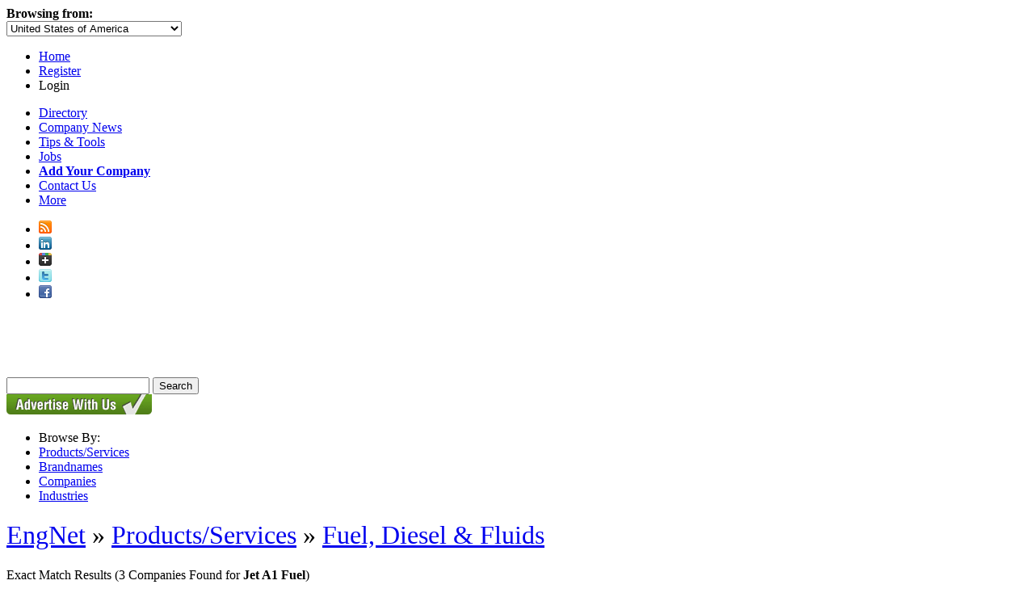

--- FILE ---
content_type: text/html; charset=utf-8
request_url: https://www.google.com/recaptcha/api2/aframe
body_size: 258
content:
<!DOCTYPE HTML><html><head><meta http-equiv="content-type" content="text/html; charset=UTF-8"></head><body><script nonce="0_RkdFIWDLeOKNhcRasdEQ">/** Anti-fraud and anti-abuse applications only. See google.com/recaptcha */ try{var clients={'sodar':'https://pagead2.googlesyndication.com/pagead/sodar?'};window.addEventListener("message",function(a){try{if(a.source===window.parent){var b=JSON.parse(a.data);var c=clients[b['id']];if(c){var d=document.createElement('img');d.src=c+b['params']+'&rc='+(localStorage.getItem("rc::a")?sessionStorage.getItem("rc::b"):"");window.document.body.appendChild(d);sessionStorage.setItem("rc::e",parseInt(sessionStorage.getItem("rc::e")||0)+1);localStorage.setItem("rc::h",'1768560151263');}}}catch(b){}});window.parent.postMessage("_grecaptcha_ready", "*");}catch(b){}</script></body></html>